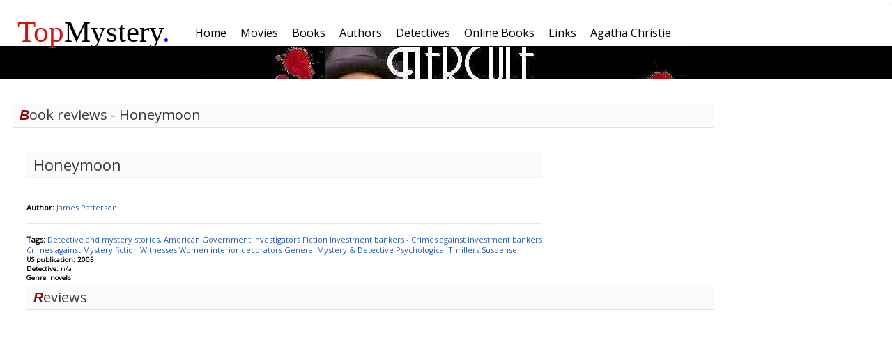

--- FILE ---
content_type: text/html; charset=UTF-8
request_url: http://www.topmystery.com/books/review/Honeymoon/4468
body_size: 2423
content:
<!DOCTYPE html>
<html lang="en-US">
<head>
<!-- Global site tag (gtag.js) - Google Analytics -->
<script async src="https://www.googletagmanager.com/gtag/js?id=UA-10145677-1"></script>
<script>
  window.dataLayer = window.dataLayer || [];
  function gtag(){dataLayer.push(arguments);}
  gtag('js', new Date());

  gtag('config', 'UA-10145677-1');
</script>
	<meta http-equiv="Content-Type" content="text/html; charset=utf-8" />
	<meta name = "viewport" content= "width = device-width" />
	<title>Honeymoon - James Patterson Book Reviews</title>
	<link href="https://fonts.googleapis.com/css?family=Open+Sans" rel="stylesheet"> 
	<meta name="description" content="The best mystery books, movies and authors from all time periods. Book lists, reviews, rankings and more." />
	<link href="/css/topm3.css" rel="stylesheet" type="text/css" />
	<script type="text/javascript" src="/js/topm.js"></script>
</head>
<body>
	<div id="mainframe">	
	<div style="width:100%">
	<div id="mainmenu" style="width:100%">
		<div class = "logom-outer" > <div class = "logom"> <a style = "color: inherit; text-decoration: none;"href="/"><span style="color: #d31111">Top</span>Mystery<span style="color:blue;">.</span></a></div></div>
		<ul class="topmenu"><li class=" box " ><a href="/"><span>Home</span></a></li><li class=" box " ><a href="/movies"><span>Movies</span></a></li><li class=" box " ><a href="/books"><span>Books</span></a></li><li class=" box " ><a href="/authors"><span>Authors</span></a></li><li class=" box " ><a href="/detectives"><span>Detectives</span></a></li><li class=" box " ><a href="/onlinebooks"><span>Online Books</span></a></li><li class=" box " ><a href="/links"><span>Links</span></a></li><li class=" box " ><a href="/authors/biography/Agatha-Christie"><span>Agatha Christie</span></a></li></ul>

	</div>
		<div id= "header_banner" style= "background-image: url(/images/general/Image33_r.jpg);"></div>
	</div>
		<div id="left" ><div class="clear"></div>
<div class="googleadd1">
<script async src="//pagead2.googlesyndication.com/pagead/js/adsbygoogle.js"></script>
<!-- 300x250, created 2/26/11 -->
<ins class="adsbygoogle"
     style="display:inline-block;width:300px;height:250px"
     data-ad-client="ca-pub-8280028204073159"
     data-ad-slot="2093820334"></ins>
<script>
(adsbygoogle = window.adsbygoogle || []).push({});
</script>

</div>
<div class="clear"></div>






	
	 
			<h1> Mystery Books </h1>
		<div class="popbooks normal">
		<ol>
				<li class = blue><a href="/books/review/In-the-Line-of-Fire/7797">In the Line of Fire</a></li>
			<li class = blue><a href="/books/review/To-Play-the-Fool/8308">To Play the Fool</a></li>
			<li class = blue><a href="/books/review/Obsession/5105">Obsession</a></li>
			<li class = blue><a href="/books/review/Blessed-Child/7038">Blessed Child</a></li>
			<li class = blue><a href="/books/review/Graveyard-for-Lunatics:-Another-Tale-of-Two-Cities-a/2660">Graveyard for Lunatics: Another Tale of Two Cities, a</a></li>
			<li class = green><a href="/books/review/The-Cry-of-the-Halidon/5003">The Cry of the Halidon</a></li>
			<li class = green><a href="/books/review/The-Tenth-Commandment/8272">The Tenth Commandment</a></li>
			<li class = red><a href="/books/review/Children-of-the-Wind/8429">Children of the Wind</a></li>
			<li><a href="/books"> More...</a></li>
	</ol>
	</div>
	<div class="clear"></div>
				 
				<h1> Mystery Movies </h1>
		<div class="popbooks normal">
		<ol>
				<li class = green><a href="/movies/details/Artificial-Intelligence-AI">Artificial Intelligence: AI </a></li>
				<li class = green><a href="/movies/details/Triangle">Triangle</a></li>
				<li class = red><a href="/movies/details/The-Usual-Suspects">The Usual Suspects</a></li>
				<li class = green><a href="/movies/details/Twin-Peaks">Twin Peaks</a></li>
				<li class = blue><a href="/movies/details/Devils-Advocate">Devil's Advocate</a></li>
				<li><a href="/movies"> More...</a></li>
		</ol>
		</div>
		<div class="clear"></div>
				 
					<h1> Mystery Authors </h1>
		<div class="popbooks">
		<ol>
				<li class = green><a href="/authors/biography/Michael-Innes">Michael Innes</a></li>
				<li class = green><a href="/authors/biography/Stephen-King">Stephen King</a></li>
				<li class = blue><a href="/authors/biography/Rita-Mae-Brown">Rita Mae Brown</a></li>
				<li class = red><a href="/authors/biography/Edward-D-Hoch">Edward D. Hoch</a></li>
				<li class = red><a href="/authors/biography/Freeman-Wills-Crofts">Freeman Wills Crofts</a></li>
				<li class = green><a href="/authors/biography/Michael-Gilbert">Michael Gilbert</a></li>
				<li class = green><a href="/authors/biography/Anthony-Berkeley">Anthony Berkeley</a></li>
				<li><a href="/authors"> More...</a></li>
	</ol>
	</div>
	<div class="clear"></div>
	</div>
		<div id="middle" style="margin-right: 0px;"><h1>Book reviews - Honeymoon</h1>
<div class="itemdetails1">
	<div>
			<div style="vertical-align: top; padding-right: 12px;width:200px;; float:left;">
								<div></div>
			</div>
			<div style="vertical-align: top; width:75%;float:left;min-width:278px;">
				<h2>Honeymoon</h2>
				<br />
				<b>Author:</b> <a href="/authors/biography/James-Patterson">
				James Patterson</a> <br />
				<div class='clear'></div>
		
				<div class="itemdetails"> <br />
				</div>
				<br />
				<div class="detailtitle"><b>Tags: </b>
											 
						<a href="/books/tags/DETECTIVE_AND_MYSTERY_STORIES_AMERICAN">Detective and mystery stories, American </a> 
						 
						<a href="/books/tags/GOVERNMENT_INVESTIGATORS">Government investigators </a> 
						 
						<a href="/books/tags/FICTION">Fiction </a> 
						 
						<a href="/books/tags/INVESTMENT_BANKERS_CRIMES_AGAINST">Investment bankers - Crimes against </a> 
						 
						<a href="/books/tags/INVESTMENT_BANKERS">Investment bankers </a> 
						 
						<a href="/books/tags/CRIMES_AGAINST">Crimes against </a> 
						 
						<a href="/books/tags/MYSTERY_FICTION">Mystery fiction </a> 
						 
						<a href="/books/tags/WITNESSES">Witnesses </a> 
						 
						<a href="/books/tags/WOMEN_INTERIOR_DECORATORS">Women interior decorators </a> 
						 
						<a href="/books/tags/GENERAL">General </a> 
						 
						<a href="/books/tags/MYSTERY_DETECTIVE">Mystery & Detective </a> 
						 
						<a href="/books/tags/PSYCHOLOGICAL">Psychological </a> 
						 
						<a href="/books/tags/THRILLERS">Thrillers </a> 
						 
						<a href="/books/tags/SUSPENSE">Suspense </a> 
						 
									</div>
				<div class="detailstitle"><b>US publication: 2005</b></div>
				<div class="detailstitle"><b>Detective: </b> n/a</div>
				<div class="detailstitle"><b>Genre: novels</b></div>
							</div>
	</div>
<div class="clear"></div>
<div class="menutitle">Reviews</div>
<div class="clear"></div>

</div>
		<div style="clear: both;"></div>
	</div>
	<div id="footer"> <div class="menu"><ul class="menu"><li><a href="/about/privacy">Privacy Statement</a></li><li><a href="#">About</a></li><li><a href="#">Sitemap</a></li></ul></div>
	</div>
</body>
</html>

--- FILE ---
content_type: text/html; charset=utf-8
request_url: https://www.google.com/recaptcha/api2/aframe
body_size: 267
content:
<!DOCTYPE HTML><html><head><meta http-equiv="content-type" content="text/html; charset=UTF-8"></head><body><script nonce="neXs0EfQXolsV22kb_PZLw">/** Anti-fraud and anti-abuse applications only. See google.com/recaptcha */ try{var clients={'sodar':'https://pagead2.googlesyndication.com/pagead/sodar?'};window.addEventListener("message",function(a){try{if(a.source===window.parent){var b=JSON.parse(a.data);var c=clients[b['id']];if(c){var d=document.createElement('img');d.src=c+b['params']+'&rc='+(localStorage.getItem("rc::a")?sessionStorage.getItem("rc::b"):"");window.document.body.appendChild(d);sessionStorage.setItem("rc::e",parseInt(sessionStorage.getItem("rc::e")||0)+1);localStorage.setItem("rc::h",'1768777474159');}}}catch(b){}});window.parent.postMessage("_grecaptcha_ready", "*");}catch(b){}</script></body></html>